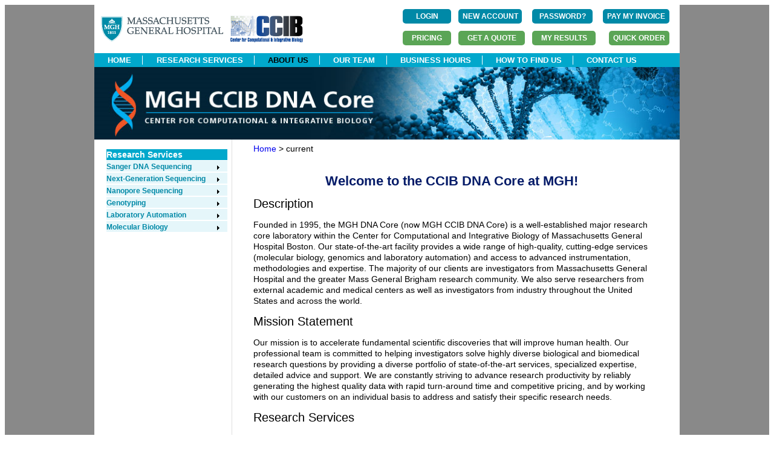

--- FILE ---
content_type: text/html;charset=ISO-8859-1
request_url: https://dnacore.mgh.harvard.edu/new-cgi-bin/site/pages/about.jsp;jsessionid=09D5C21618985A20AD8B42A49A320B97
body_size: 22661
content:



<!doctype html>
<html>
<head>
<meta charset="utf-8">
<title>MGH DNA Core</title>
<script src="https://use.edgefonts.net/muli.js"></script>
<link href="/new-cgi-bin/site/styles/mghdnacore_v1.css;jsessionid=570F1294190CB7EE8E1F8DE13B253D2A.lims-worker1" rel="stylesheet" type="text/css">
<link rel="stylesheet" type="text/css" href="/new-cgi-bin/styles/custom-theme/jquery-ui-1.10.4.custom.css;jsessionid=570F1294190CB7EE8E1F8DE13B253D2A.lims-worker1" />
<script type="text/javascript" src="/new-cgi-bin/js/jquery-1.10.2.js;jsessionid=570F1294190CB7EE8E1F8DE13B253D2A.lims-worker1 "></script>
<script type="text/javascript" src="/new-cgi-bin/js/jquery-ui-1.10.4.custom.js;jsessionid=570F1294190CB7EE8E1F8DE13B253D2A.lims-worker1"></script>
<script type="text/javascript" src="/new-cgi-bin/js/dnacore.js;jsessionid=570F1294190CB7EE8E1F8DE13B253D2A.lims-worker1"></script>
<link href="/new-cgi-bin/site/styles/dnacore_seq.css;jsessionid=570F1294190CB7EE8E1F8DE13B253D2A.lims-worker1" rel="stylesheet" type="text/css">
<script type="text/javascript" src="/new-cgi-bin/js/jquery.bxslider.min.js;jsessionid=570F1294190CB7EE8E1F8DE13B253D2A.lims-worker1"></script>
<link href="/new-cgi-bin/site/styles/jquery.bxslider.css;jsessionid=570F1294190CB7EE8E1F8DE13B253D2A.lims-worker1" rel="stylesheet" />
<script type="text/xml">
</script>
<script type="text/javascript">
	function MM_openBrWindow(theURL,winName,features) { //v2.0
  	window.open(theURL,winName,features);
}
</script>


</head>


<body>
<div id="outer_container">
<div id="container">






<div id="fb-root"></div>
<script>(function(d, s, id) {
  var js, fjs = d.getElementsByTagName(s)[0];
  if (d.getElementById(id)) return;
  js = d.createElement(s); js.id = id;
  js.src = "//connect.facebook.net/en_US/sdk.js#xfbml=1&version=v2.5";
  fjs.parentNode.insertBefore(js, fjs);
}(document, 'script', 'facebook-jssdk'));


		
</script>
<div id = "header_top" style="height:80px;">
<div  style="float:left">
<br/>
  
<!--  
 --> 
        <div style="float:left; "> <a href="https://www.massgeneral.org/" >
       <img   src="/new-cgi-bin/site/images/mghlogo.gif;jsessionid=570F1294190CB7EE8E1F8DE13B253D2A.lims-worker1"  alt="MGH"  >
        </a>&nbsp;&nbsp;
        </div>

	
     <div style="float:left; ">  <a href="https://ccib.mgh.harvard.edu/" >
       <img   src="/new-cgi-bin/site/images/CCIB_fullcolor.jpg;jsessionid=570F1294190CB7EE8E1F8DE13B253D2A.lims-worker1"  alt="CCIB" width="120" height="44" >
        </a>
  </div> 

</div>




<div  style=" float:right;">


<table  >
  	<tr>
  	       <td style="padding:5px;text-align:left">
        
        <form id="login" name="login" action="/new-cgi-bin/site/pages/login.jsp;jsessionid=570F1294190CB7EE8E1F8DE13B253D2A.lims-worker1" method="post" enctype="multipart/form-data">
        <input type="submit" value="LOGIN" id="state2" name="state1" class="button" style="margin:0px;width:80px" align="right"/>

        </form>



        
        </td> 
         <td style="padding:5px">
           <form id="registerFirst" name="registerFirst" action="/new-cgi-bin/site/pages/registerFirst.jsp;jsessionid=570F1294190CB7EE8E1F8DE13B253D2A.lims-worker1" method="post" enctype="multipart/form-data">
        <input type="submit" value="NEW ACCOUNT" id="state2" name="state1" class="button" style="margin:0px;width:105px" align="right"/>

        </form>



      	</td>

    <!--  	<a style="font-size:12px;color:#01a8cc;font-family: 'Open Sans', sans-serif;" href="/new-cgi-bin/site/pages/registerFirst.jsp;jsessionid=570F1294190CB7EE8E1F8DE13B253D2A.lims-worker1" >Create New Account</a>
           	<a style="margin-left:10px;font-size:12px;color:#01a8cc;font-family: 'Open Sans', sans-serif;"" href="/new-cgi-bin/site/pages/forgot.jsp;jsessionid=570F1294190CB7EE8E1F8DE13B253D2A.lims-worker1" >Forgot Password?</a>
    -->     
  
    <td style="padding:5px">
           <form id="forgot" name="forgot" action="/new-cgi-bin/site/pages/forgot.jsp;jsessionid=570F1294190CB7EE8E1F8DE13B253D2A.lims-worker1" method="post" enctype="multipart/form-data">
        <input type="submit" value="PASSWORD?" id="state2" name="state1" class="button" style="margin:0px;width:100px" align="right"/>

        </form>



     </td>
        <td style="padding:5px">
          <form action="https://researchcores.partners.org/pay_with_credit_card" method="get" theme="simple">
          <input type="submit" value="PAY MY INVOICE" class="button" style="margin:0px;width:110px" align="center"/>

         </form>
        </td>

    
          
      </tr>
        <tr>
        <td style="padding:5px;text-align:right">
          <form action="/new-cgi-bin/site/pages/service_rates.jsp;jsessionid=570F1294190CB7EE8E1F8DE13B253D2A.lims-worker1" method="get" theme="simple">
          <input type="submit" value="PRICING" id="state2" name="state1" class="button_dark_green" style="margin:0px" align="center"/>

         </form>
        </td>

       <td style="padding:5px;text-align:right">        	
	      	<form id="submit_quote" name="submit_quote" action="/new-cgi-bin/site/pages/submit_quote.jsp;jsessionid=570F1294190CB7EE8E1F8DE13B253D2A.lims-worker1" method="post" enctype="multipart/form-data">
	      	<input type="submit" value="GET A QUOTE" id="state3a" name="state" class="button_dark_green" style="width:110px;margin:0px;font-weight:bold"/>

	        </form>


      
       </td>

     
        <td style="padding:5px;text-align:right">
		
		<form id="login" name="login" action="/new-cgi-bin/site/pages/login.jsp;jsessionid=570F1294190CB7EE8E1F8DE13B253D2A.lims-worker1" method="post" enctype="multipart/form-data">
		<input type="hidden" name="s" value="results" id="login_s"/>
        <input type="submit" value="MY RESULTS" id="state4" name="state1" class="button_dark_green" style="margin:0px;width:105px;" align="center"/>

        </form>



		
		</td>
        
        
		<td style="padding:5px;text-align:right">
		
		<form id="login" name="login" action="/new-cgi-bin/site/pages/login.jsp;jsessionid=570F1294190CB7EE8E1F8DE13B253D2A.lims-worker1" method="post" enctype="multipart/form-data">
		<input type="hidden" name="s" value="order" id="login_s"/>
        <input type="submit" value="QUICK ORDER" id="state4" name="state1" class="button_dark_green" style="margin:0px;width:100px;" align="center"/>

        </form>



		
		</td>
	</tr>

</table>




</div>
</div>
<div id = "header_nav_bar" width="968">
	<ul> 
		
		
			<li ><a href="/new-cgi-bin/site/pages/index.jsp;jsessionid=570F1294190CB7EE8E1F8DE13B253D2A.lims-worker1">HOME</a></li>
		
			
		
			<li><a href="/new-cgi-bin/site/pages/services.jsp;jsessionid=570F1294190CB7EE8E1F8DE13B253D2A.lims-worker1">RESEARCH SERVICES</a></li>
		
		
		
			<li><a style="color:black" href="/new-cgi-bin/site/pages/about.jsp;jsessionid=570F1294190CB7EE8E1F8DE13B253D2A.lims-worker1">ABOUT US</a></li>
		
		
			
		
			<li><a href="/new-cgi-bin/site/pages/our_team.jsp;jsessionid=570F1294190CB7EE8E1F8DE13B253D2A.lims-worker1">OUR TEAM</a></li>
		
		
		
		<li><a href="/new-cgi-bin/site/pages/business_hours.jsp;jsessionid=570F1294190CB7EE8E1F8DE13B253D2A.lims-worker1">BUSINESS HOURS</a></li>
		
		
		
		<li><a href="/new-cgi-bin/site/pages/how_to_find_us.jsp;jsessionid=570F1294190CB7EE8E1F8DE13B253D2A.lims-worker1">HOW TO FIND US</a></li>
		
		
		
		<li><a href="/new-cgi-bin/site/pages/contact_us.jsp;jsessionid=570F1294190CB7EE8E1F8DE13B253D2A.lims-worker1">CONTACT US</a></li>
		
    </ul>
</div>

<div id="logo">
    <img  name="main-banner" src="/new-cgi-bin/site/images/banner/main-banner.jpg;jsessionid=570F1294190CB7EE8E1F8DE13B253D2A.lims-worker1" width="968" height="120"  alt="Banner">
</div>

<div id=left_col>
 
<div id="left_nav_bar">
		<ul class = "left_nav_bar_class_1">
   			<li><a href="#">Research Services</a></li>
   		</ul >





	<ul class = "left_nav_bar_class">

	<li class=my_green ><a href="/new-cgi-bin/site/pages/sequencing_main.jsp;jsessionid=570F1294190CB7EE8E1F8DE13B253D2A.lims-worker1" class = "arrow">Sanger DNA Sequencing</a>
    	<ul>
    		<li><a href="/new-cgi-bin/site/pages/sequencing_main.jsp;jsessionid=570F1294190CB7EE8E1F8DE13B253D2A.lims-worker1">Overview</a></li><br/>
      		<li><a href="/new-cgi-bin/site/pages/sequencing_main.jsp;jsessionid=570F1294190CB7EE8E1F8DE13B253D2A.lims-worker1#IndividualTubeSeq">Individual Tube Sequencing</a></li><br/>
      		<li><a href="/new-cgi-bin/site/pages/sequencing_main.jsp;jsessionid=570F1294190CB7EE8E1F8DE13B253D2A.lims-worker1#FullPlateSeq">96-Well Plate Sequencing</a></li><br/>
      		<li><a href="/new-cgi-bin/site/pages/sequencing_main.jsp;jsessionid=570F1294190CB7EE8E1F8DE13B253D2A.lims-worker1#DiffTemplateSeq">Difficult Template Sequencing</a></li><br/>
      		<li><a href="/new-cgi-bin/site/pages/sequencing_main.jsp;jsessionid=570F1294190CB7EE8E1F8DE13B253D2A.lims-worker1#LongReadSeq">Long Read Sanger Sequencing</a></li><br/>
			<li><a class = "arrow" href="/new-cgi-bin/site/pages/supporting_sequencing_main.jsp;jsessionid=570F1294190CB7EE8E1F8DE13B253D2A.lims-worker1">Supporting Sequencing Services</a><br/>
				<ul>
					<li><a href="/new-cgi-bin/site/pages/supporting_sequencing_main.jsp;jsessionid=570F1294190CB7EE8E1F8DE13B253D2A.lims-worker1">96-Well PCR Product Purification</a></li><br/>
    				<li><a href="/new-cgi-bin/site/pages/supporting_sequencing_main.jsp;jsessionid=570F1294190CB7EE8E1F8DE13B253D2A.lims-worker1">96-Well Plasmid DNA Preparation</a></li><br/>
    			</ul>
      		</li>
		</ul>
	</li>









  	<li class=my_green ><a class = "arrow" href="/new-cgi-bin/site/pages/next_generation_sequencing_main.jsp;jsessionid=570F1294190CB7EE8E1F8DE13B253D2A.lims-worker1">Next-Generation Sequencing</a>
		<ul>
		 	<li ><a href="/new-cgi-bin/site/pages/next_generation_sequencing_main.jsp;jsessionid=570F1294190CB7EE8E1F8DE13B253D2A.lims-worker1">Overview</a>    </li><br/>
		  	<li ><a href="/new-cgi-bin/site/pages/crispr_sequencing_main.jsp;jsessionid=570F1294190CB7EE8E1F8DE13B253D2A.lims-worker1">CRISPR Sequencing     </a></li>	<br/>
  			<li ><a href="/new-cgi-bin/site/pages/complete_plasmid_sequencing_main.jsp;jsessionid=570F1294190CB7EE8E1F8DE13B253D2A.lims-worker1">Complete Plasmid Sequencing</a></li><br/>
   			<li > <a href="/new-cgi-bin/site/pages/viral_genome_sequencing_main.jsp;jsessionid=570F1294190CB7EE8E1F8DE13B253D2A.lims-worker1">Viral Genome Sequencing</a></li>	<br/>	
    		<li > <a href="/new-cgi-bin/site/pages/complete_amplicon_sequencing_main.jsp;jsessionid=570F1294190CB7EE8E1F8DE13B253D2A.lims-worker1">Complete Amplicon Sequencing</a></li><br/>
   			<li > <a href="/new-cgi-bin/site/pages/16s_sequencing_main.jsp;jsessionid=570F1294190CB7EE8E1F8DE13B253D2A.lims-worker1">16S Sequencing</a></li>	<br/>	
   			<li > <a href="/new-cgi-bin/site/pages/library_sequencing_main.jsp;jsessionid=570F1294190CB7EE8E1F8DE13B253D2A.lims-worker1">Library Sequencing</a></li>	<br/>	
   		</ul>
   		</li>





	<li class=my_green ><a  class = "arrow" href="/new-cgi-bin/site/pages/nanopore_sequencing_main.jsp;jsessionid=570F1294190CB7EE8E1F8DE13B253D2A.lims-worker1">Nanopore Sequencing</a>
    	<ul>
    	   	<li><a href="/new-cgi-bin/site/pages/rapid_plasmid_sequencing_main.jsp;jsessionid=570F1294190CB7EE8E1F8DE13B253D2A.lims-worker1">Rapid Plasmid and Amplicon Sequencing</a></li><br/>
    	   	<li><a href="/new-cgi-bin/site/pages/aav_genome_sequencing_main.jsp;jsessionid=570F1294190CB7EE8E1F8DE13B253D2A.lims-worker1">AAV Genome Sequencing</a></li><br/>
      		<li><a href="/new-cgi-bin/site/pages/flas_sequencing_main.jsp;jsessionid=570F1294190CB7EE8E1F8DE13B253D2A.lims-worker1">Full-Length Amplicon Sequencing</a></li>
    	</ul>
  	</li>





   	<li class=my_green ><a class = "arrow" href="/new-cgi-bin/site/pages/genotyping_main.jsp;jsessionid=570F1294190CB7EE8E1F8DE13B253D2A.lims-worker1">Genotyping</a>
 
     	<ul>
   			<li><a href="/new-cgi-bin/site/pages/genotyping_main.jsp;jsessionid=570F1294190CB7EE8E1F8DE13B253D2A.lims-worker1">Overview</a></li><br/>
       		<li><a href="/new-cgi-bin/site/pages/mouse_genotyping_main.jsp;jsessionid=570F1294190CB7EE8E1F8DE13B253D2A.lims-worker1">Mouse Genotyping</a></li><br/>
      		<li><a href="/new-cgi-bin/site/pages/MLPA_main.jsp;jsessionid=570F1294190CB7EE8E1F8DE13B253D2A.lims-worker1">DNA Fragment Analysis</a></li>
      	</ul>
  	</li>




  	<li class=my_green ><a  class = "arrow" href="/new-cgi-bin/site/pages/custom_automation_main.jsp;jsessionid=570F1294190CB7EE8E1F8DE13B253D2A.lims-worker1">Laboratory Automation</a>      
    	<ul>
    	   	<li><a href="/new-cgi-bin/site/pages/custom_automation_main.jsp;jsessionid=570F1294190CB7EE8E1F8DE13B253D2A.lims-worker1">Overview</a></li><br/>
      		<li><a href="/new-cgi-bin/site/pages/automation_pages/plasmid_prep.jsp;jsessionid=570F1294190CB7EE8E1F8DE13B253D2A.lims-worker1">96-Well Plasmid DNA Preparation</a></li><br/>
      		<li><a href="/new-cgi-bin/site/pages/automation_pages/cDNA_library_screening.jsp;jsessionid=570F1294190CB7EE8E1F8DE13B253D2A.lims-worker1">cDNA Library Screening</a></li><br/>
      		<li><a href="/new-cgi-bin/site/pages/automation_pages/custom_projects.jsp;jsessionid=570F1294190CB7EE8E1F8DE13B253D2A.lims-worker1">Custom Projects</a></li><br/>
    	</ul>
  	</li>



	<li class=my_green ><a  class = "arrow" href="/new-cgi-bin/site/pages/custom_molbio_main.jsp;jsessionid=570F1294190CB7EE8E1F8DE13B253D2A.lims-worker1">Molecular Biology</a>
    	<ul>
    	   	<li><a href="/new-cgi-bin/site/pages/custom_molbio_main.jsp;jsessionid=570F1294190CB7EE8E1F8DE13B253D2A.lims-worker1">Overview</a></li><br/>
      		<li><a href="/new-cgi-bin/site/pages/custom_molbio_main.jsp;jsessionid=570F1294190CB7EE8E1F8DE13B253D2A.lims-worker1">Custom Services</a></li>
    	</ul>
  	</li>
</ul>
</div>


</div>
<div id=center_col6>
<div class="left path" >
	<!-- display a short path margin-left:-15px; margin-right:-45px; -->


<a href="/new-cgi-bin/site/pages/index.jsp;jsessionid=570F1294190CB7EE8E1F8DE13B253D2A.lims-worker1" >Home</a> >


<!--


		<a href="/new-cgi-bin/site/pages/.jsp;jsessionid=570F1294190CB7EE8E1F8DE13B253D2A.lims-worker1" >
		lastPage</a>
		>

-->
current
</div>

    <h5 class="center">&nbsp;</h5>
    <h5 class="center">Welcome to the CCIB DNA Core at MGH!<br>
    </h5>
    <h1>Description</h1>
    <p>Founded in 1995, the MGH DNA Core (now MGH CCIB DNA Core) is a well-established major research core laboratory within the Center for Computational and Integrative Biology of Massachusetts General Hospital Boston. Our state-of-the-art facility provides a wide range of high-quality, cutting-edge services (molecular biology, genomics and laboratory automation) and access to advanced instrumentation, methodologies and expertise. The majority of our clients are investigators from Massachusetts General Hospital and the greater Mass General Brigham research community. We also serve researchers from external academic and medical centers as well as investigators from industry throughout the United States and across the world.  </p>
    <h1>Mission Statement</h1>
    <p>Our mission is to accelerate fundamental scientific  discoveries that will improve human health. Our professional team is committed  to helping investigators solve highly diverse biological and biomedical research  questions by 
      providing a diverse portfolio of state-of-the-art services, specialized expertise, detailed advice and support. We are constantly striving to advance research productivity by  reliably generating the highest quality data with rapid turn-around time and  competitive pricing, and by working with our customers on an individual  basis to address and satisfy their specific research needs.</p>
    <h1>Research Services</h1>

<p>
The MGH CCIB DNA Core has a 20+ year proven track record for increasing research efficiency with trusted high-quality services at competitive rates. The facility serves as a One-Stop Shop with a diverse portfolio of solutions in molecular biology, genomics and laboratory automation. 
</p>
<p>
Our <strong>Sanger DNA Sequencing</strong> division of the core laboratory functions both as a small-scale sequencing facility and a center for large-scale sequencing projects. It offers conventional Sanger DNA sequencing including various supporting services as well as DNA Fragment Analysis (Microsatellite / MLPA Analysis).
<p>
<p>  
The core facility also offers specific<strong> Next-Generation Sequencing (NGS)</strong> applications: The core team has developed a low-cost high-throughput approach for 
 <a href="/new-cgi-bin/site/pages/complete_plasmid_sequencing_main.jsp;jsessionid=570F1294190CB7EE8E1F8DE13B253D2A.lims-worker1">
Complete Plasmid Sequencing</a>, which combines massively parallel sequencing with automated plasmid assembly. This unique service was officially launched in September 2014. 
In March 2015, the core team added a second NGS application to its expanding portfolio of genomics solutions - a cost-effective, high-throughput strategy for identifying CRISPR/Cas-induced mutations
 via deep sequencing of PCR amplicons,
  <a href="/new-cgi-bin/site/pages/crispr_sequencing_main.jsp;jsessionid=570F1294190CB7EE8E1F8DE13B253D2A.lims-worker1"> CRISPR Amplicon Sequencing</a>. 
  Additional specialized NGS applications, 
  <a href="/new-cgi-bin/site/pages/complete_amplicon_sequencing_main.jsp;jsessionid=570F1294190CB7EE8E1F8DE13B253D2A.lims-worker1"> Complete Amplicon Sequencing</a> and 
  <a href="/new-cgi-bin/site/pages/viral_genome_sequencing_main.jsp;jsessionid=570F1294190CB7EE8E1F8DE13B253D2A.lims-worker1"> Viral Genome Sequencing</a>, were launched in August 2017 and 
  <a href="/new-cgi-bin/site/pages/16s_sequencing_main.jsp;jsessionid=570F1294190CB7EE8E1F8DE13B253D2A.lims-worker1"> 16S Sequencing</a> was launched in 2021. 
  The most recently added NGS specialized application, 
  <a href="/new-cgi-bin/site/pages/library_sequencing_main.jsp;jsessionid=570F1294190CB7EE8E1F8DE13B253D2A.lims-worker1"> Library Sequencing</a>, was launched in 2025.
 </p>   
 <p>   
The core facility has three <strong> Nanopore Sequencing </strong> applications,
  <a href="/new-cgi-bin/site/pages/rapid_plasmid_sequencing_main.jsp;jsessionid=570F1294190CB7EE8E1F8DE13B253D2A.lims-worker1"> Rapid Plasmid and Amplicon Sequencing</a>  launched initially in 2022 with amplicon sequencing added in 2025, <a href="/new-cgi-bin/site/pages/aav_genome_sequencing_main.jsp;jsessionid=570F1294190CB7EE8E1F8DE13B253D2A.lims-worker1"> AAV Genome Sequencing</a> launched in 2025 and <a href="/new-cgi-bin/site/pages/flas_sequencing_main.jsp;jsessionid=570F1294190CB7EE8E1F8DE13B253D2A.lims-worker1"> Full-Length Amplicon Sequencing</a> launched in 2026.
 </p>   


	<p>Our <strong>Laboratory Automation</strong> group has been designed as a flexible entity within the MGH CCIB DNA Core to extend the benefits of laboratory automation to a diverse user group and to assist in the execution of a variety of molecular biology projects that require large-scale robotics support. The group offers standard and custom high-throughput sample processing services, including protocol development, for various molecular biology and genomics applications.<br>
Current standard services of the automation group include Mouse Genotyping, cDNA library screening, and 96-well plasmid DNA preparation. Custom services include but are not limited to RNA and cDNA preparation, cloning, site-directed mutagenesis, protein expression, and custom PCR assays. </p>
    <p class="center">------------------------------------------</p>
    <p>In addition to providing the currently existing services for the research community, all divisions of the MGH CCIB DNA Core are continuously engaged in the evaluation of new service options, in the development and implementation of new services, and in the optimization of current technologies and services.</p>
    <h1>Customer Base </h1>
    <p>
    The CCIB DNA Core Facility has a well-established client base, which is continuously growing. Currently, the core is working with more than 800 researchers within the Mass General Brigham research community as well as with about 500 external customers from academic and medical organizations and from biotech industry. Expanding our knowledge of the field, proactively developing new and unique service applications in specific key areas, knowledge sustained by experience, and fostering new relationships are major factors for driving new clients to our core facility. 
</p>
    
	<h1>A Brief History</h1>
    <p>In 1995, the current Sanger DNA Sequencing unit of the MGH CCIB DNA Core was established
	as an autonomous core facility (the MGH Sequencing Core) within the Department of Molecular Biology at MGH
	and has been continuously operating since.
	A separate independent core, the DNA Synthesis Core, was added in the year 1996.
	In 2003, both cores moved into the newly formed Center for Computational
	&amp; Integrative Biology (CCIB).
	In 2009, CCIB launched the Laboratory Automation Core.
	One year later (2010), all original cores were merged into a single core facility, the MGH CCIB DNA Core.</p>
    <h1>Leadership</h1>
    <p><strong>John Darga</strong><br>
      Core  Director<br>
      Phone:  617-726-0070<br>
      Email: <a href="mailto:jdarga@mgh.harvard.edu">jdarga@mgh.harvard.edu</a></p>
     <p><strong>Brian Seed, Ph.D.</strong><br>
      Faculty  Director <br>
      Phone:  617-726-5975<br>
      Email: <a href="mailto:bseed1@mgh.harvard.edu">bseed1@mgh.harvard.edu</a></p>
<br />
</div>	<!--center_col2  -->





<div id="fb-root"></div>
<script>(function(d, s, id) {
  var js, fjs = d.getElementsByTagName(s)[0];
  if (d.getElementById(id)) return;
  js = d.createElement(s); js.id = id;
  js.src = "//connect.facebook.net/en_US/sdk.js#xfbml=1&version=v2.5";
  fjs.parentNode.insertBefore(js, fjs);
}(document, 'script', 'facebook-jssdk'));


		
</script>

   <div id = "footer_dnacore">
   	<div id = "footer_dnacore_left">
   &copy;Copyright 2026 MGH CCIB DNA Core
   	</div>
<!--
	<div id = "footer_dnacore_right">
	   <a href="https://www.facebook.com/mghdnacore"> <img src="/new-cgi-bin/site/images/banner/facebook_blue.gif;jsessionid=570F1294190CB7EE8E1F8DE13B253D2A.lims-worker1" 
	   alt="Facebook" width="20" height="20">
	   </a>
	    <a href="https://www.twitter.com/MGH_DNA_Core"> <img src="/new-cgi-bin/site/images/banner/twitter_blue.gif;jsessionid=570F1294190CB7EE8E1F8DE13B253D2A.lims-worker1" 
	   alt="Twitter" width="20" height="20">
	   </a> 
	</div>
-->

</div>	 <!--footer_dnacore -->



</div>	<!-- container  -->
</div>	<!-- outer_container  -->
</body>

</html>
